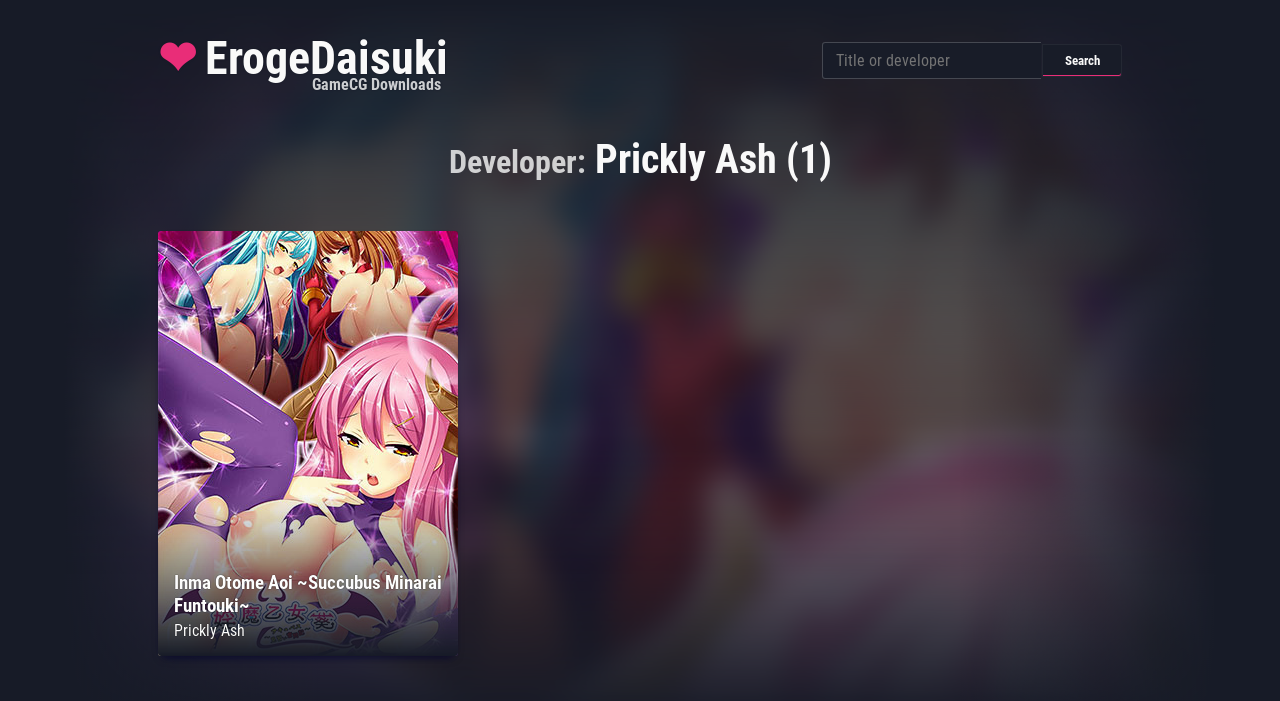

--- FILE ---
content_type: text/html; charset=utf-8
request_url: https://erogedaisuki.com/developer/prickly-ash
body_size: 649
content:
<!DOCTYPE html>
<html lang="en">

<head>
  <meta charset="UTF-8">
  <meta name="viewport" content="width=device-width, initial-scale=1.0">
  <meta http-equiv="X-UA-Compatible" content="ie=edge">
  <title>ErogeDaisuki</title>
</head>

<body> <noscript>
    <h1> Please enable JavaScript and reload. Thank you <span class="accent">❤</span> <img alt="Clicky" width="1"
        height="1" src="//in.getclicky.com/101049831ns.gif"> </h1>
  </noscript>
  <div id="app"></div>
  <script src="/main.bundle.js"></script>
  <script async src="https://www.googletagmanager.com/gtag/js?id=UA-79688142-1"></script>
  <script src="https://static.getclicky.com/js"></script>
  <script>var a = a || []; function t () { dataLayer.push(arguments) } a.push(101049831), window.dataLayer = window.dataLayer || [], t("js", new Date), t("config", "UA-79688142-1"); try { clicky.init(101049831) } catch (i) { }</script>
<!-- Cloudflare Pages Analytics --><script defer src='https://static.cloudflareinsights.com/beacon.min.js' data-cf-beacon='{"token": "b035bf09ecf04b41a3eb2168acb7d7d3"}'></script><!-- Cloudflare Pages Analytics --><script defer src="https://static.cloudflareinsights.com/beacon.min.js/vcd15cbe7772f49c399c6a5babf22c1241717689176015" integrity="sha512-ZpsOmlRQV6y907TI0dKBHq9Md29nnaEIPlkf84rnaERnq6zvWvPUqr2ft8M1aS28oN72PdrCzSjY4U6VaAw1EQ==" data-cf-beacon='{"version":"2024.11.0","token":"69d2b6ea25fb455a8ef14c68149ceedb","r":1,"server_timing":{"name":{"cfCacheStatus":true,"cfEdge":true,"cfExtPri":true,"cfL4":true,"cfOrigin":true,"cfSpeedBrain":true},"location_startswith":null}}' crossorigin="anonymous"></script>
</body>

</html>
